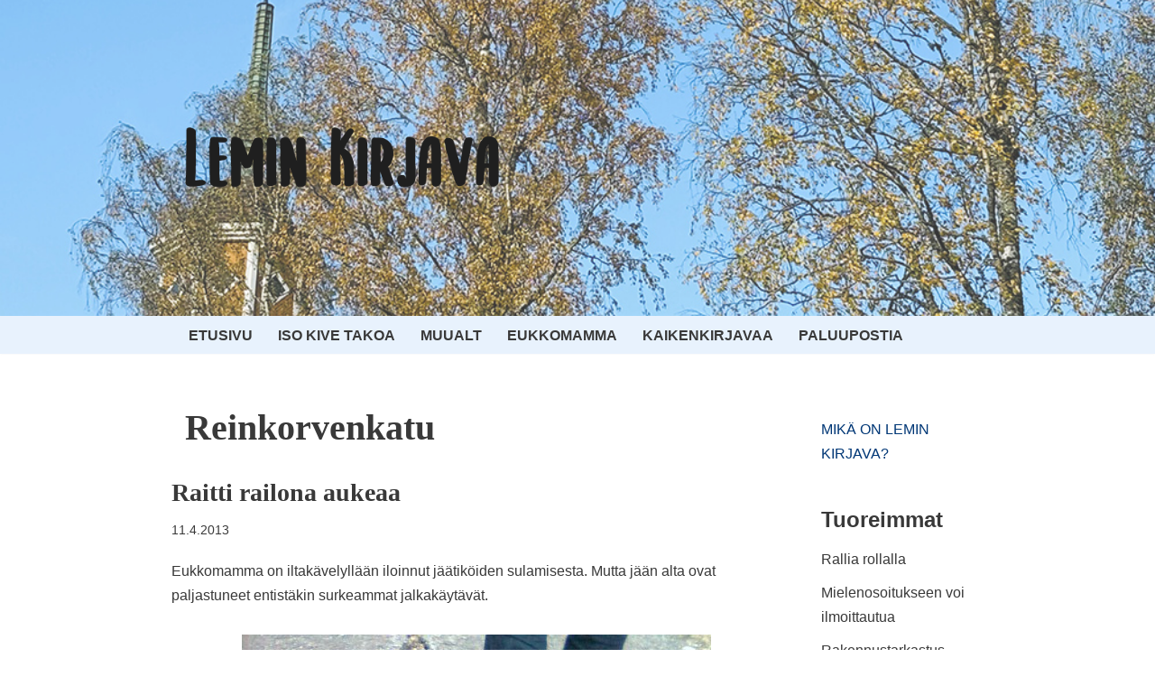

--- FILE ---
content_type: text/html; charset=utf-8
request_url: https://www.google.com/recaptcha/api2/aframe
body_size: 266
content:
<!DOCTYPE HTML><html><head><meta http-equiv="content-type" content="text/html; charset=UTF-8"></head><body><script nonce="reKJ0JZQI1FMCbhxwja5xw">/** Anti-fraud and anti-abuse applications only. See google.com/recaptcha */ try{var clients={'sodar':'https://pagead2.googlesyndication.com/pagead/sodar?'};window.addEventListener("message",function(a){try{if(a.source===window.parent){var b=JSON.parse(a.data);var c=clients[b['id']];if(c){var d=document.createElement('img');d.src=c+b['params']+'&rc='+(localStorage.getItem("rc::a")?sessionStorage.getItem("rc::b"):"");window.document.body.appendChild(d);sessionStorage.setItem("rc::e",parseInt(sessionStorage.getItem("rc::e")||0)+1);localStorage.setItem("rc::h",'1769796557963');}}}catch(b){}});window.parent.postMessage("_grecaptcha_ready", "*");}catch(b){}</script></body></html>